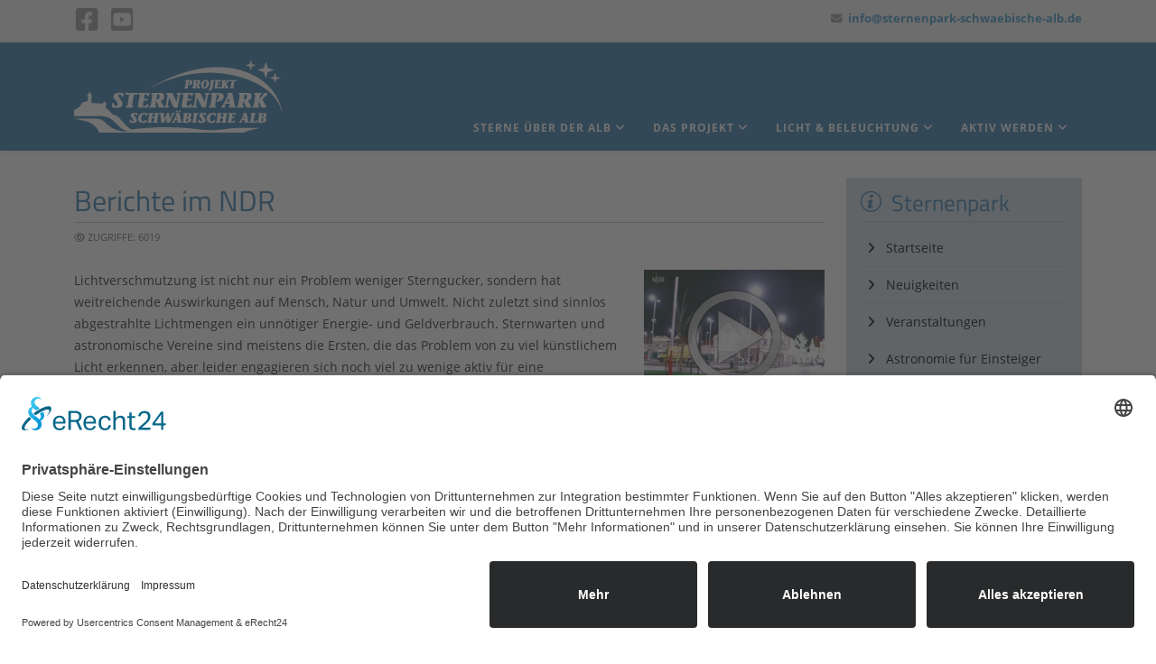

--- FILE ---
content_type: text/html; charset=utf-8
request_url: https://www.sternenpark-schwaebische-alb.de/neues-2014/berichte-im-ndr.html
body_size: 8991
content:
<!DOCTYPE html><html xmlns=http://www.w3.org/1999/xhtml xml:lang=de-de lang=de-de dir=ltr><head><meta http-equiv=X-UA-Compatible content="IE=edge"><meta name=viewport content="width=device-width, initial-scale=1"><meta name=google-site-verification content=bj3lS1_k7H_oPtcwEB2Ufmsztejrg5bqfzgERv3mrus> <script id=usercentrics-cmp async data-eu-mode=true data-settings-id=v0PuiN4UX src=https://app.eu.usercentrics.eu/browser-ui/latest/loader.js></script><link rel=apple-touch-icon sizes=57x57 href=/apple-icon-57x57.png><link rel=apple-touch-icon sizes=60x60 href=/apple-icon-60x60.png><link rel=apple-touch-icon sizes=72x72 href=/apple-icon-72x72.png><link rel=apple-touch-icon sizes=76x76 href=/apple-icon-76x76.png><link rel=apple-touch-icon sizes=114x114 href=/apple-icon-114x114.png><link rel=apple-touch-icon sizes=120x120 href=/apple-icon-120x120.png><link rel=apple-touch-icon sizes=144x144 href=/apple-icon-144x144.png><link rel=apple-touch-icon sizes=152x152 href=/apple-icon-152x152.png><link rel=apple-touch-icon sizes=180x180 href=/apple-icon-180x180.png><link rel=icon type=image/png sizes=192x192 href=/android-icon-192x192.png><link rel=icon type=image/png sizes=32x32 href=/favicon-32x32.png><link rel=icon type=image/png sizes=96x96 href=/favicon-96x96.png><link rel=icon type=image/png sizes=16x16 href=/favicon-16x16.png><link rel=manifest href=/manifest.json><meta name=msapplication-TileColor content=#ffffff><meta name=msapplication-TileImage content=/ms-icon-144x144.png><meta name=theme-color content=#ffffff><meta charset=utf-8><meta name=og:title content="Berichte im NDR"><meta name=og:type content=article><meta name=og:image content=https://www.sternenpark-schwaebische-alb.de/images/news/ndr-thema-lichtverschmutzung-video.jpg><meta name=og:url content=https://www.sternenpark-schwaebische-alb.de/neues-2014/berichte-im-ndr.html><meta name=og:site_name content=Sternenpark><meta name=og:description content="Neue Beiträge des NDR zum Thema Lichtverschmutzung. Berichte mit Interviews und Beispielen zur Lichtverschmutzung und mit Hinweisen zu lichtverschmutzungreduzierter Beleuchtung."><meta name=author content="Carsten Przygoda"><meta name=robots content="index, follow"><meta name=description content="Neue Beiträge des NDR zum Thema Lichtverschmutzung. Berichte mit Interviews und Beispielen zur Lichtverschmutzung und mit Hinweisen zu lichtverschmutzungreduzierter Beleuchtung."><meta name=generator content="Joomla! - Open Source Content Management"><title>Berichte im NDR</title><link href=/images/logos/favicon-96x96.png rel=icon type=image/vnd.microsoft.icon><link href=https://www.sternenpark-schwaebische-alb.de/media/plg_system_erecht24_safe_sharing/assets/shariff.complete.css rel=stylesheet><link href=/media/plg_system_jcemediabox/css/jcemediabox.min.css?7d30aa8b30a57b85d658fcd54426884a rel=stylesheet><link href=/templates/shaper_helix3/css/bootstrap.min.css rel=stylesheet><link href=/templates/shaper_helix3/css/fontawesome.min.css rel=stylesheet><link href=/templates/shaper_helix3/css/font-awesome-v4-shims.min.css rel=stylesheet><link href=/templates/shaper_helix3/css/sternenpark-font.css rel=stylesheet><link href=/templates/shaper_helix3/css/template.css rel=stylesheet><link href=/templates/shaper_helix3/css/presets/preset1.css rel=stylesheet class=preset><link href=/templates/shaper_helix3/css/frontend-edit.css rel=stylesheet><link href=https://www.sternenpark-schwaebische-alb.de/modules/mod_news_pro_gk5/interface/css/style.css rel=stylesheet><style>@media (min-width: 1400px) {
.container {
max-width: 1140px;
}
}</style> <script type=application/json class="joomla-script-options new">{"system.paths":{"root":"","rootFull":"https:\/\/www.sternenpark-schwaebische-alb.de\/","base":"","baseFull":"https:\/\/www.sternenpark-schwaebische-alb.de\/"},"csrf.token":"310162162fdd068c67302f9a4d3520e5"}</script> <script type=application/ld+json>{"@context":"https://schema.org","@graph":[{"@type":"Organization","@id":"https://www.sternenpark-schwaebische-alb.de/#/schema/Organization/base","name":"Sternenpark","url":"https://www.sternenpark-schwaebische-alb.de/"},{"@type":"WebSite","@id":"https://www.sternenpark-schwaebische-alb.de/#/schema/WebSite/base","url":"https://www.sternenpark-schwaebische-alb.de/","name":"Sternenpark","publisher":{"@id":"https://www.sternenpark-schwaebische-alb.de/#/schema/Organization/base"}},{"@type":"WebPage","@id":"https://www.sternenpark-schwaebische-alb.de/#/schema/WebPage/base","url":"https://www.sternenpark-schwaebische-alb.de/neues-2014/berichte-im-ndr.html","name":"Berichte im NDR","description":"Neue Beiträge des NDR zum Thema Lichtverschmutzung. Berichte mit Interviews und Beispielen zur Lichtverschmutzung und mit Hinweisen zu lichtverschmutzungreduzierter Beleuchtung.","isPartOf":{"@id":"https://www.sternenpark-schwaebische-alb.de/#/schema/WebSite/base"},"about":{"@id":"https://www.sternenpark-schwaebische-alb.de/#/schema/Organization/base"},"inLanguage":"de-DE"},{"@type":"Article","@id":"https://www.sternenpark-schwaebische-alb.de/#/schema/com_content/article/299","name":"Berichte im NDR","headline":"Berichte im NDR","inLanguage":"de-DE","interactionStatistic":{"@type":"InteractionCounter","userInteractionCount":6019},"isPartOf":{"@id":"https://www.sternenpark-schwaebische-alb.de/#/schema/WebPage/base"}}]}</script><link rel=canonical href=https://www.sternenpark-schwaebische-alb.de/neues-2014/berichte-im-ndr.html /><style class=jchoptimize-image-attributes>img{max-width: 100%; height: auto;}</style> </head><body class="site com-content view-article no-layout no-task itemid-689 de-de ltr  sticky-header layout-fluid off-canvas-menu-init"><div class=body-wrapper><div class=body-innerwrapper><section id=sp-top-bar><div class=container><div class=row><div id=sp-top1 class="col-lg-6 "><div class="sp-column "><ul class=social-icons><li><a target=_blank href=https://www.facebook.com/SternenparkSchwaebischeAlb aria-label=facebook><i class="fa fa-facebook-square"></i></a></li><li><a target=_blank href=https://www.youtube.com/user/SternenparkAlb aria-label=youtube><i class="fa fa-youtube-square"></i></a></li></ul></div></div><div id=sp-top2 class="col-lg-6 "><div class="sp-column "><ul class=sp-contact-info><li class=sp-contact-email><i class="fa fa-envelope" aria-hidden=true></i> <a href=/kontakt.html>info@sternenpark-schwaebische-alb.de</a></li></ul></div></div></div></div></section><header id=sp-header><div class=container><div class=row><div id=sp-logo class="col-8 col-lg-3 "><div class="sp-column "><div class=logo><a href=/><img class=sp-default-logo src=/images/logos/sternenpark-schwaebsiche-alb.png srcset="/images/logos/sternenpark-alb-logo-retina.png 2x" alt=Sternenpark width=230 height=80></a></div></div></div><div id=sp-menu class="col-4 col-lg-9 "><div class="sp-column hdmen"><div class=sp-megamenu-wrapper> <a id=offcanvas-toggler class="d-block d-lg-none" aria-label="Helix3 Megamenu Options" href=#><i class="fa fa-bars" aria-hidden=true title="Helix3 Megamenu Options"></i></a> <ul class="sp-megamenu-parent menu-fade d-none d-lg-block"><li class="sp-menu-item sp-has-child"><a href=/sterne-ueber-der-alb.html>Sterne über der Alb</a><div class="sp-dropdown sp-dropdown-main sp-dropdown-mega sp-menu-left" style="width: 640px;"><div class=sp-dropdown-inner><div class=row><div class=col-sm-6><div class="sp-module  v-menu"><div class=sp-module-content><div id=mod-custom206 class="mod-custom custom"><h6><a href=/sterne-ueber-der-alb.html><i class=ic-galaxy></i> Astronomie</a></h6><ul> <li><a href=/einsteiger-astronomie/sternguckerplatz-auf-der-alb.html>Unser Sternguckerplatz</a></li> <li><a href=/einsteiger-astronomie/uebersichtskarte.html>Beobachtungsplätze auf der Alb</a></li> <li><a href=/einsteiger-astronomie/aktueller-sternhimmel.html>Aktueller Sternenhimmel</a></li> <li><a href=/einsteiger-astronomie/objekte-des-nachthimmels.html>Was kann beobachtet werden?</a></li> </ul></div></div></div></div><div class=col-sm-6><div class="sp-module  v-menu"><div class=sp-module-content><div id=mod-custom207 class="mod-custom custom"><h6><a href=/events.html><i class=ic-calender></i> Veranstaltungen</a></h6><h6><a href=/sterne-ueber-der-alb.html><i class=ic-teleskop></i> Wichtig für die Beobachtung</a></h6><ul> <li><a href=/einsteiger-astronomie/fernglas-tipps.html>Fernglas-Tipps</a></li> <li><a href=/einsteiger-astronomie/teleskop-tipps.html>Teleskop-Tipps</a></li> <li><a href=/einsteiger-astronomie/beobachtungs-tipps.html>Beobachtungs-Tipps</a></li> </ul></div></div></div></div></div></div></div></li><li class="sp-menu-item sp-has-child"><a href=/projekt.html>Das Projekt</a><div class="sp-dropdown sp-dropdown-main sp-dropdown-mega sp-menu-left" style="width: 640px;"><div class=sp-dropdown-inner><div class=row><div class=col-sm-6><div class="sp-module  v-menu"><div class=sp-module-content><div id=mod-custom208 class="mod-custom custom"><h6><a href=/projekt-sternenpark.html><i class=ic-learn></i> Sternenpark Schwäbische Alb</a></h6><ul> <li><a href=/projekt-sternenpark/ziele-und-realisierung.html>Ziele und Realisierung</a></li> <li><a href=/projekt-sternenpark/fragen-ans-projekt.html>Fragen ans Projekt</a></li> <li><a href=/projekt-sternenpark/ueber-uns.html>Über uns</a></li> </ul> </div> </div></div></div><div class=col-sm-6><div class="sp-module  v-menu"><div class=sp-module-content><div id=mod-custom209 class="mod-custom custom"><h6><a href=/news.html><i class="fa fa-newspaper-o "></i> Neuigkeiten</a></h6><h6><a href=/projekt-sternenpark.html><i class=ic-docs></i> Languages / langues</a></h6><ul> <li><a href=/projekt-sternenpark/english-summary.html>English summary about our project</a></li> <li><a href=/projekt-sternenpark/resume-en-francais.html>Résumé en français de notre projet</a></li> </ul></div></div></div></div></div></div></div></li><li class="sp-menu-item sp-has-child"><a href=/licht-und-beleuchtung.html>Licht &amp; Beleuchtung</a><div class="sp-dropdown sp-dropdown-main sp-dropdown-mega sp-menu-left" style="width: 900px;"><div class=sp-dropdown-inner><div class=row><div class=col-sm-4><div class="sp-module  v-menu"><div class=sp-module-content><div id=mod-custom211 class="mod-custom custom"><h6><a href=/lichtverschmutzung.html><i class=ic-badlight></i> Problem Licht!</a></h6><ul> <li><a href=/lichtverschmutzung/mensch-und-natur.html>Auswirkung auf Mensch und Natur</a></li> <li><a href=/lichtverschmutzung/energie-und-kosten.html>Energie und Kosten</a></li> <li><a href=/lichtverschmutzung/sicherheit.html>Licht und Sicherheit</a></li> </ul></div></div></div></div><div class=col-sm-4><div class="sp-module  v-menu"><div class=sp-module-content><div id=mod-custom212 class="mod-custom custom"><h6><a href=/richtig-beleuchten.html><i class=ic-goodlight></i> Richtig beleuchten</a></h6><ul> <li><a href=/richtig-beleuchten/lichtlenkung.html>Lichtlenkung</a></li> <li><a href=/richtig-beleuchten/leuchtmittel.html>Leuchtmittel</a></li> <li><a href=/richtig-beleuchten/beleuchtungsbeispiele.html>Straßenbeleuchtung</a></li> </ul></div></div></div></div><div class=col-sm-4><div class="sp-module  v-menu"><div class=sp-module-content><div id=mod-custom213 class="mod-custom custom"><h6><a href=/richtig-umruesten.html><i class=ic-change></i> Beleuchtung richtig umrüsten</a></h6><ul> <li><a href=/richtig-umruesten/infos-fuer-gemeinden.html title="Tipps für Gemeinden - Beleuchtung richtig umrüsten">Infos für Gemeinden</a></li> <li><a href=/richtig-umruesten/infos-fuer-bauherren.html title="Tipps für Bauherren - Beleuchtung richtig umrüsten">Infos für Bauherren</a></li> <li><a href=/richtig-umruesten/strassenbeleuchtung.html title="Straßenbeleuchtung richtig umrüsten">Straßenbeleuchtung umrüsten</a></li> </ul></div></div></div></div></div></div></div></li><li class="sp-menu-item sp-has-child"><a href=/viele-machen-mit.html>Aktiv werden</a><div class="sp-dropdown sp-dropdown-main sp-dropdown-mega sp-menu-left" style="width: 400px;"><div class=sp-dropdown-inner><div class=row><div class=col-sm-12><div class="sp-module  v-menu"><div class=sp-module-content><div id=mod-custom210 class="mod-custom custom"><h6><a href=/viele-machen-mit.html><i class=ic-edit2></i> Ihre Mithilfe ist gefragt</a></h6><ul> <li><a href=/viele-machen-mit/jetzt-spenden.html>Ihre "Spende" fürs Projekt</a></li> <li><a href=/viele-machen-mit/ausstellung-buchen.html>Ausstellung buchen</a></li> <li><a href=/viele-machen-mit/musterbriefe-anfordern.html>Musterbriefe anfordern</a></li> <li><a href=/viele-machen-mit/mailaktion.html>Kennen Ihre Freunde unser Projekt schon?</a></li> </ul></div></div></div></div></div></div></div></li></ul></div></div></div></div></div></header><section id=sp-page-title><div class=row><div id=sp-title class="col-lg-12 "><div class="sp-column "></div></div></div></section><section id=sp-main-body><div class=container><div class=row><div id=sp-component class="col-lg-9 "><div class="sp-column "><div id=system-message-container> </div><article class="item item-page" itemscope itemtype=http://schema.org/Article><meta itemprop=inLanguage content=de-DE /><div class=entry-header><h2 itemprop=name> Berichte im NDR </h2><dl class=article-info> <dt class=article-info-term></dt><dd class=hits> <span class="fa fa-eye" area-hidden=true></span> <meta itemprop=interactionCount content=UserPageVisits:6019 />Zugriffe: 6019</dd></dl></div><div itemprop=articleBody class=article-body><p><img src=/images/news/ndr-thema-lichtverschmutzung-video.jpg alt=ndr-thema-lichtverschmutzung-video class=bildrechts height=150 width=200>Lichtverschmutzung ist nicht nur ein Problem weniger Sterngucker, sondern hat weitreichende Auswirkungen auf Mensch, Natur und Umwelt. Nicht zuletzt sind sinnlos abgestrahlte Lichtmengen ein unnötiger Energie- und Geldverbrauch. Sternwarten und astronomische Vereine sind meistens die Ersten, die das Problem von zu viel künstlichem Licht erkennen, aber leider engagieren sich noch viel zu wenige aktiv für eine Verbesserung der Situation, z.B. durch voll abgeschirmte, umweltgerechte Außenbeleuchtung.</p><p>Der NDR hat in den letzten Monaten verstärkt über das Thema Lichtverschmutzung berichtet, u.a. am Beispiel der Sternwarte Neumünster. Die Sternwarte hat es durch ihr Engagement erreicht, dass in der Stadt voll abgeschirmte Leuchten eingesetzt werden. Es lohnt sich also, sich vor Ort zu engagieren!</p><p>Die Berichte mit Interviews und Beispielen zur Lichtverschmutzung und mit Hinweisen zu lichtverschmutzungreduzierter Beleuchtung können Sie in der Mediathek des NDR abrufen.</p><hr class=link /><h3><i class=ic-info2></i>Beiträge der NDR Mediathek, Sternwarten-Bericht:</h3><div class=wd-presse><a href=http://www.ndr.de/fernsehen/sendungen/schleswig-holstein_1800/media/shmag25899.html target=_blank class=wdbericht title="Lichtverschmutzung im NDR Schleswig-Holstein 18:00">Schleswig-Holstein 18:00</a><a href=http://www.ndr.de/fernsehen/sendungen/s-h_magazin/media/shmag25619.html target=_blank class=wdbericht title="Lichtverschmutzung stört Blick auf die Sterne">"Lichtverschmutzung" stört Blick auf die Sterne</a><a href=http://www.sternwarte-nms.de/artikel/lichtverschmutzung-in-neumunster/schutzmassnahmen-der-stadt-neumuenster/ target=_blank class=wdbericht title="Der Erfolg der Sternwarte bei der Stadt Neumünster">Der Erfolg der Sternwarte bei der Stadt Neumünster</a></div></div><div class=shariff data-backend-url=https://www.sternenpark-schwaebische-alb.de/plugins/system/erecht24_safe_sharing/backend/ data-lang=de data-orientation=horizontal data-services=[&quot;facebook&quot;,&quot;twitter&quot;,&quot;xing&quot;] data-theme=color data-url=https://www.sternenpark-schwaebische-alb.de/neues-2014/berichte-im-ndr.html></div><div class=article-footer-wrap><div class=article-footer-top> </div> </div> </article><div class="nspMain  news1"><h3>Weitere Neuigkeiten</h3><div class="nspLinksWrap bottom ngkcol-xs-12 ngkcol-sm-6"><div class=nspLinks style=margin:0;><div class=nspLinkScroll1><div class="nspLinkScroll2 nspPages1"><ul class="nspList active nspCol1"> <li class=even><h4><a href=/neues-2025/bericht-vom-teleskop-treffen-sued.html title="Bericht vom Teleskop-Treffen Süd" target=_self>Bericht vom Teleskop-Treffen Süd</a></h4></li> <li class=odd><h4><a href=/neues-2025/vortrag-bei-den-naturfreunden-in-stuttgart-am-21-03-2025.html title="Vortrag bei den Naturfreunden in Stuttgart" target=_self>Vortrag bei den Naturfreunden in Stuttgart</a></h4></li> <li class=even><h4><a href=/neues-2025/bericht-zu-vortrag-und-exkursion-in-schorndorf-am-27-02-2025.html title="Bericht zu Vortrag und Exkursion in Schorndorf am 27.02.2025" target=_self>Bericht zu Vortrag und Exkursion in Schorndorf am 27.02.2025</a></h4></li> <li class=odd><h4><a href=/neues-2024/erhellendes-zum-licht-2024.html title="Erhellendes zum Licht 2024" target=_self>Erhellendes zum Licht 2024</a></h4></li> <li class=even><h4><a href=/neues-2023/universe-on-tour-in-reutlingen.html title="Universe on Tour in Reutlingen" target=_self>Universe on Tour in Reutlingen</a></h4></li> <li class=odd><h4><a href=/neues-2023/fassadenbeleuchtung-in-baden-wuerttemberg-fast-ganz-verboten.html title="Fassadenbeleuchtung in Baden-Württemberg fast ganz verboten" target=_self>Fassadenbeleuchtung in Baden-Württemberg fast ganz verboten</a></h4></li> <li class=even><h4><a href=/neues-2022/sonderprogramm-zur-staerkung-der-biologischen-vielfalt.html title="Sonderprogramm zur Stärkung der biologischen Vielfalt" target=_self>Sonderprogramm zur Stärkung der biologischen Vielfalt</a></h4></li> <li class=odd><h4><a href=/neues-2022/earth-hour-2022.html title="Earth Hour 2022" target=_self>Earth Hour 2022</a></h4></li> <li class=even><h4><a href=/neues-2022/jubilaeum-sternwarte-stuttgart.html title="Jubiläum Sternwarte Stuttgart" target=_self>Jubiläum Sternwarte Stuttgart</a></h4></li> <li class=odd><h4><a href=/neues-2021/10jaehriges-jubilaeum.html title="10jähriges Jubiläum" target=_self>10jähriges Jubiläum</a></h4></li> <li class=even><h4><a href=/neues-2021/beleuchtungsrundgang-in-plochingen.html title="Beleuchtungsrundgang in Plochingen" target=_self>Beleuchtungsrundgang in Plochingen</a></h4></li> <li class=odd><h4><a href=/neues-2021/meteorcamp-2021-in-der-eifel-am-observatorium-hoher-list.html title="Meteorcamp 2021 in der Eifel am Observatorium Hoher List" target=_self>Meteorcamp 2021 in der Eifel am Observatorium Hoher List</a></h4></li> <li class=even><h4><a href=/neues-2021/astronomie-preis-des-physikalischen-vereins-2021.html title="Astronomie-Preis des Physikalischen Vereins 2021" target=_self>Astronomie-Preis des Physikalischen Vereins 2021</a></h4></li> <li class=odd><h4><a href=/neues-2021/umweltwettbewerb-aussenbeleuchtung-jetzt-mitmachen.html title="Umweltwettbewerb Außenbeleuchtung - jetzt mitmachen!" target=_self>Umweltwettbewerb Außenbeleuchtung - jetzt mitmachen!</a></h4></li> <li class=even><h4><a href=/neues-2021/international-dark-sky-week-2021.html title="International Dark Sky Week 2021" target=_self>International Dark Sky Week 2021</a></h4></li> </ul> </div> </div> </div> </div> </div> </div></div><div id=sp-right class="col-lg-3 "><div class="sp-column custom-class"><div class="sp-module rmenu icon-20"><h3 class=sp-module-title>Sternenpark</h3><div class=sp-module-content><ul class="nav menu"> <li class=item-101><a href=/> Startseite</a></li><li class="item-111  deeper parent"><a href=/news.html title=12> Neuigkeiten</a><ul><li class=item-200><a href=/news/archiv-2011-12.html> Archiv 2011/12</a></li><li class=item-659><a href=/news/archiv-2013.html> Archiv 2013</a></li><li class=item-661><a href=/news/archiv-2014.html> Archiv 2014</a></li><li class=item-944><a href=/news/archiv-2015.html> Archiv 2015</a></li><li class=item-1122><a href=/news/archiv-2016.html> Archiv 2016</a></li><li class=item-1237><a href=/news/archiv-2017.html> Archiv 2017</a></li><li class=item-1331><a href=/news/archiv-2018.html> Archiv 2018</a></li><li class=item-1519><a href=/news/archiv-2019.html> Archiv 2019</a></li><li class=item-1666><a href=/news/archiv-2020.html> Archiv 2020</a></li><li class=item-1814><a href=/news/archiv-2021.html> Archiv 2021</a></li><li class=item-1988><a href=/news/archiv-2022.html> Archiv 2022</a></li><li class=item-2253><a href=/news/archiv-2023.html> Archiv 2023</a></li><li class=item-2508><a href=/news/archiv-2024.html> Archiv 2024</a></li></ul></li><li class="item-239  deeper parent"><a href=/events.html> Veranstaltungen</a><ul><li class=item-293><a href=/events/ausstellungen.html> Ausstellungen</a></li><li class=item-294><a href=/events/sternfuehrungen.html> Sternführungen</a></li><li class=item-354><a href=/events/archiv-2011-12.html> Archiv 2011/12</a></li><li class=item-660><a href=/events/archiv-2013.html> Archiv 2013</a></li><li class=item-662><a href=/events/archiv-2014.html> Archiv 2014</a></li><li class=item-945><a href=/events/archiv-2015.html> Archiv 2015</a></li><li class=item-1123><a href=/events/archiv-2016.html> Archiv 2016</a></li><li class=item-1238><a href=/events/archiv-2017.html> Archiv 2017</a></li><li class=item-1332><a href=/events/archiv-2018.html> Archiv 2018</a></li><li class=item-1520><a href=/events/archiv-2019.html> Archiv 2019</a></li><li class=item-1667><a href=/events/archiv-2020.html> Archiv 2020</a></li><li class=item-1813><a href=/events/archiv-2021.html> Archiv 2021</a></li><li class=item-1989><a href=/events/archiv-2022.html> Archiv 2022</a></li><li class=item-2254><a href=/events/archiv-2023.html> Archiv 2023</a></li><li class=item-2509><a href=/events/archiv-2024.html> Archiv 2024</a></li></ul></li><li class="item-404  deeper parent"><a href=/einsteiger-astronomie.html> Astronomie für Einsteiger</a><ul><li class=item-405><a href=/einsteiger-astronomie/fernglas-tipps.html> Fernglas-Tipps</a></li><li class=item-406><a href=/einsteiger-astronomie/teleskop-tipps.html> Teleskop-Tipps</a></li><li class=item-407><a href=/einsteiger-astronomie/beobachtungs-tipps.html> Beobachtungs-Tipps</a></li><li class=item-1483><a href=/einsteiger-astronomie/sternguckerplatz-auf-der-alb.html> Sternguckerplatz</a></li><li class=item-408><a href=/einsteiger-astronomie/beobachtungsplaetze-auf-der-alb.html> Beobachtungsplätze</a></li><li class=item-457><a href=/einsteiger-astronomie/uebersichtskarte.html> Übersichtskarte</a></li><li class=item-409><a href=/einsteiger-astronomie/aktueller-sternhimmel.html> Aktueller Sternhimmel</a></li><li class=item-1063><a href=/einsteiger-astronomie/lichtverschmutzungskarte.html> Lichtverschmutzungskarte</a></li><li class=item-410><a href=/einsteiger-astronomie/objekte-des-nachthimmels.html> Sternhimmel-Objekte</a></li><li class=item-411><a href=/einsteiger-astronomie/buch-tipps.html> Buch-Tipps</a></li></ul></li><li class="item-199  deeper parent"><a href=/projekt-sternenpark.html> Projekt Sternenpark</a><ul><li class=item-124><a href=/projekt-sternenpark/faszination-astronomie.html> Faszination Astronomie</a></li><li class=item-122><a href=/projekt-sternenpark/ziele-und-realisierung.html> Ziele und Realisierung</a></li><li class=item-123><a href=/projekt-sternenpark/fragen-ans-projekt.html> Fragen ans Projekt</a></li><li class=item-201><a href=/projekt-sternenpark/schwaebische-alb.html> Schwäbische Alb</a></li><li class=item-113><a href=/projekt-sternenpark/ueber-uns.html> Über uns</a></li><li class="item-217  deeper parent"><a href=/projekt-sternenpark/zeittafel.html> Zeittafel</a><ul><li class=item-562><a href=/projekt-sternenpark/zeittafel/2011.html> 2011</a></li><li class=item-563><a href=/projekt-sternenpark/zeittafel/2012.html> 2012</a></li><li class=item-564><a href=/projekt-sternenpark/zeittafel/2013.html> 2013</a></li><li class=item-687><a href=/projekt-sternenpark/zeittafel/2014.html> 2014</a></li><li class=item-900><a href=/projekt-sternenpark/zeittafel/2015.html> 2015</a></li><li class=item-1225><a href=/projekt-sternenpark/zeittafel/2017.html> 2017</a></li><li class=item-1484><a href=/projekt-sternenpark/zeittafel/2018.html> 2018</a></li><li class=item-1662><a href=/projekt-sternenpark/zeittafel/2019.html> 2019</a></li><li class=item-1663><a href=/projekt-sternenpark/zeittafel/2020.html> 2020</a></li><li class=item-1821><a href=/projekt-sternenpark/zeittafel/2021.html> 2021</a></li><li class=item-1990><a href=/projekt-sternenpark/zeittafel/2022.html> 2022</a></li></ul></li><li class=item-475><a href=/projekt-sternenpark/auszeichnungen.html> Auszeichnungen</a></li><li class=item-421><a href=/projekt-sternenpark/english-summary.html> English summary</a></li><li class=item-466><a href=/projekt-sternenpark/resume-en-francais.html> Résumé en français</a></li></ul></li><li class="item-204  deeper parent"><a href=/viele-machen-mit.html> Helfen Sie mit!</a><ul><li class=item-537><a href=/viele-machen-mit/jetzt-spenden.html> Jetzt &quot;spenden&quot;!</a></li><li class=item-501><a href=/viele-machen-mit/ausstellung-buchen.html> Ausstellung buchen</a></li><li class=item-213><a href=/viele-machen-mit/postkartenaktion.html> Postkarten-Aktion</a></li><li class=item-631><a href=/viele-machen-mit/musterbriefe-anfordern.html> Musterbriefe</a></li><li class=item-323><a href=/viele-machen-mit/plakataktion.html> Plakat-Aktion</a></li><li class=item-324><a href=/viele-machen-mit/mailaktion.html> Mail-Aktion</a></li><li class=item-325><a href=/viele-machen-mit/banneraktion.html> Banner-Aktion</a></li><li class=item-176><a href=/viele-machen-mit/aktive-partner.html> Aktive Partner</a></li><li class=item-350><a href=/viele-machen-mit/weitere-initiativen.html> Weitere Initiativen</a></li><li class=item-225><a href=/viele-machen-mit/beleuchtungsbeispiele-hochladen.html> Beispiele hochladen</a></li></ul></li><li class="item-327  deeper parent"><a href=/berichte.html> Veröffentlichungen</a><ul><li class=item-284><a href=/berichte/ratgeber.html> Ratgeber</a></li><li class=item-459><a href=/berichte/flyer-rettet-die-nacht.html> Flyer - Rettet die Nacht</a></li><li class=item-328><a href=/berichte/presseberichte.html> Presseberichte</a></li><li class=item-329><a href=/berichte/videos.html> Videos</a></li><li class=item-417><a href=/berichte/astroleuchte.html> Astroleuchte</a></li><li class=item-330><a href=/berichte/downloads.html> Downloads</a></li></ul></li></ul></div></div><div class="sp-module rmenu icon-04"><h3 class=sp-module-title>Infothek Licht</h3><div class=sp-module-content><ul class="nav menu"> <li class="item-121  deeper parent"><a href=/lichtverschmutzung.html> Licht, ein Problem?</a><ul><li class=item-433><a href=/lichtverschmutzung/mensch-und-natur.html> Mensch und Natur</a></li><li class=item-434><a href=/lichtverschmutzung/energie-und-kosten.html> Energie und Kosten</a></li><li class=item-435><a href=/lichtverschmutzung/sicherheit.html> Sicherheit</a></li><li class=item-296><a href=/lichtverschmutzung/panorama-bilder.html> Panorama-Bilder</a></li></ul></li><li class="item-120  deeper parent"><a href=/richtig-beleuchten.html> Richtig beleuchten!</a><ul><li class=item-190><a href=/richtig-beleuchten/lichtlenkung.html> Lichtlenkung</a></li><li class=item-189><a href=/richtig-beleuchten/leuchtmittel.html> Leuchtmittel</a></li><li class="item-174  deeper parent"><a href=/richtig-beleuchten/beleuchtungsbeispiele.html> Straßenbeleuchtung</a><ul><li class=item-175><a href=/richtig-beleuchten/beleuchtungsbeispiele/problematik.html> Problematik</a></li><li class=item-188><a href=/richtig-beleuchten/beleuchtungsbeispiele/loesungen.html> Lösungen</a></li><li class=item-317><a href=/richtig-beleuchten/beleuchtungsbeispiele/schlechte-leuchten.html> schlechte Leuchten 1</a></li><li class=item-496><a href=/richtig-beleuchten/beleuchtungsbeispiele/schlechte-leuchten-2.html> schlechte Leuchten 2</a></li><li class=item-697><a href=/richtig-beleuchten/beleuchtungsbeispiele/schlechte-leuchten-3.html> schlechte Leuchten 3</a></li><li class=item-316><a href=/richtig-beleuchten/beleuchtungsbeispiele/leuchten-mit-maengel.html> Leuchten mit Mängel</a></li><li class=item-315><a href=/richtig-beleuchten/beleuchtungsbeispiele/optimale-leuchten.html> gute Leuchten</a></li><li class=item-708><a href=/richtig-beleuchten/beleuchtungsbeispiele/led-leuchten.html> LED Leuchten</a></li></ul></li><li class=item-214><a href=/richtig-beleuchten/hausbeleuchtung.html> Hausbeleuchtung</a></li><li class=item-240><a href=/richtig-beleuchten/lichtwerbung-und-gebaeudebestrahlung.html> Lichtwerbung</a></li><li class=item-291><a href=/richtig-beleuchten/fassadenbeleuchtung.html> Fassadenbeleuchtung</a></li><li class=item-548><a href=/richtig-beleuchten/sportstaetten.html> Sportstätten</a></li></ul></li><li class="item-431  deeper parent"><a href=/richtig-umruesten.html> Richtig umrüsten!</a><ul><li class=item-432><a href=/richtig-umruesten/perspektiven-fuer-gemeinden.html> Perspektiven</a></li><li class=item-215><a href=/richtig-umruesten/infos-fuer-gemeinden.html> Infos für Gemeinden</a></li><li class=item-664><a href=/richtig-umruesten/infos-fuer-bauherren.html> Infos für Bauherren</a></li><li class=item-384><a href=/richtig-umruesten/strassenbeleuchtung.html> Straßenbeleuchtung</a></li><li class=item-1477><a href=/richtig-umruesten/aussenbeleuchtung.html> Außenbeleuchtung</a></li></ul></li><li class="item-318  deeper parent"><a href=/weiterfuehrende-informationen.html> Weiterführende Infos</a><ul><li class=item-320><a href=/weiterfuehrende-informationen/berichte.html> Berichte</a></li><li class=item-1340><a href=/weiterfuehrende-informationen/rechtslage.html> Rechtslage</a></li><li class=item-321><a href=/weiterfuehrende-informationen/medien.html> Video und Audio</a></li><li class="item-395  deeper parent"><a href=/weiterfuehrende-informationen/literaturverzeichnis.html> Literaturdatenbank</a><ul><li class=item-398><a href=/weiterfuehrende-informationen/literaturverzeichnis/fachzeitschriften.html> Fachzeitschriften</a></li><li class=item-399><a href=/weiterfuehrende-informationen/literaturverzeichnis/presse-artikel.html> Presse-Artikel</a></li><li class=item-400><a href=/weiterfuehrende-informationen/literaturverzeichnis/buecher.html> Bücher</a></li><li class=item-401><a href=/weiterfuehrende-informationen/literaturverzeichnis/rechtslage-verordnungen.html> Recht &amp; Verordnungen</a></li><li class=item-402><a href=/weiterfuehrende-informationen/literaturverzeichnis/studien.html> Studien</a></li><li class=item-403><a href=/weiterfuehrende-informationen/literaturverzeichnis/ratgeber.html> Ratgeber</a></li></ul></li><li class=item-322><a href=/weiterfuehrende-informationen/links.html> Links</a></li></ul></li></ul></div></div><div class="sp-module rmenu icon-40"><h3 class=sp-module-title>Service</h3><div class=sp-module-content><ul class="nav menu"> <li class=item-630><a href=/kontakt.html> Kontakt</a></li><li class=item-147><a href=/presse.html> Pressebereich</a></li><li class="item-308  deeper parent"><a href=/downloads.html> Downloads</a><ul><li class=item-309><a href=/downloads/bilder-und-grafiken.html> Bilder und Grafiken</a></li><li class=item-310><a href=/downloads/presse.html> Presse</a></li><li class=item-311><a href=/downloads/printmedien.html> Printmedien</a></li><li class=item-312><a href=/downloads/publikationen.html> Publikationen</a></li><li class=item-313><a href=/downloads/webbanner.html> Webbanner</a></li><li class=item-414><a href=/downloads/interaktive-medien.html> Interaktive Medien</a></li></ul></li><li class=item-843><a href=/suchen.html> Suchen</a></li><li class=item-1682><a href="/sitemap.html?view=html&amp;id=1"> Sitemap</a></li></ul></div></div></div></div></div></div></section><section id=sp-row1 class=" bottom-row1"><div class=container><div class=row><div id=sp-position1 class="col-lg-12 "><div class="sp-column "><div class="sp-module "><div class=sp-module-content><div id=mod-custom163 class="mod-custom custom"><h3>Das "Projekt Sternenpark Schwäbische Alb" ist eine private und ehrenamtliche Initiative, die sich für umweltgerechte Beleuchtung zum Schutz von Mensch, Natur und Umwelt einsetzt. <br />Helfen Sie mit und werden Sie ein leuchtendes Vorbild!</h3></div></div></div></div></div></div></div></section><section id=sp-bottom class=" bottom-row2"><div class=container><div class=row><div id=sp-bottom1 class="col-md-6 col-lg-3 "><div class="sp-column "><div class="sp-module  spc-bottom"><div class=sp-module-content><div id=mod-custom201 class="mod-custom custom"><h2>Astronomie für Einsteiger</h2><ul> <li><a href=/einsteiger-astronomie.html title="Faszination Astronomie">Faszination Astronomie</a></li> <li><a href=/einsteiger-astronomie/fernglas-tipps.html title=Fernglas-Tipps>Fernglas-Tipps</a></li> <li><a href=/einsteiger-astronomie/teleskop-tipps.html title=Teleskop-Tipps>Teleskop-Tipps</a></li> <li><a href=/einsteiger-astronomie/beobachtungs-tipps.html title=Beobachtungs-Tipps>Beobachtungs-Tipps</a></li> <li><a href=/einsteiger-astronomie/buch-tipps.html title=Buch-Tipps>Buch-Tipps</a></li> </ul></div></div></div></div></div><div id=sp-bottom2 class="col-md-6 col-lg-3 "><div class="sp-column "><div class="sp-module  spc-bottom"><div class=sp-module-content><div id=mod-custom202 class="mod-custom custom"><h2>Sternenpark Schwäbische Alb</h2><ul> <li><a href=/news.html title=News>Neuigkeiten</a></li> <li><a href=/events.html title=Veranstaltungen>Veranstaltungen</a></li> <li><a href=/projekt-sternenpark.html title=Projekt>Informationen zum Projekt</a></li> <li><a href=/lichtverschmutzung.html title=Lichtverschmutzung>Lichtverschmutzung</a></li> <li><a href=/berichte.html title=Publikationen>Publikationen</a></li> </ul></div></div></div></div></div><div id=sp-bottom3 class="col-md-6 col-lg-3 "><div class="sp-column "><div class="sp-module  spc-bottom"><div class=sp-module-content><div id=mod-custom205 class="mod-custom custom"><h2>Wir bitten um Ihre aktive Mithilfe</h2><ul> <li><a title="Ausstellung buchen" href=/viele-machen-mit/ausstellung-buchen.html>Ausstellung buchen</a></li> <li><a title="Jetzt spenden" href=/viele-machen-mit/jetzt-spenden.html>Ihre Spende</a></li> <li><a title="Projekt Sternenpark Schwäbische Alb unterstützen" href=/viele-machen-mit.html>weitere Möglichkeiten</a></li> </ul><h2>In Verbindung bleiben</h2><p><a title="Sternenpark auch auf Facebook" class=icon24 href=http://www.facebook.com/SternenparkSchwaebischeAlb target=_blank rel=noopener><i class="fa fa-facebook-square"></i></a>&nbsp;&nbsp;&nbsp;<a title="Sternenpark Schwäbische Alb auf YouTube" class=icon24 href=http://www.youtube.com/user/SternenparkAlb target=_blank rel=noopener><i class="fa fa-youtube-square"></i></a>&nbsp;&nbsp;&nbsp;<a title="Sternenpark Schwäbische Alb auf YouTube" class=icon24 href=/kontakt.html target=_self rel=noopener><i class="fa fa-envelope-square"></i></a></p></div></div></div></div></div><div id=sp-bottom4 class="col-md-6 col-lg-3 "><div class="sp-column "><div class="sp-module   spc-bottom"><div class=sp-module-content><div id=mod-custom204 class="mod-custom custom"><h2>Rechtliche Informationen</h2><ul> <li><a href=/impressum.html title=Impressum>Impressum</a></li> <li><a href=/datenschutz.html title=Datenschutzerklärung>Datenschutz</a></li> <li><a href=javascript:UC_UI.showSecondLayer();>Cookie-Einstellungen</a></li> <li><a href=/social-media-datenschutz.html title=Datenschutzerklärung>Datenschutz Social–Media</a></li> </ul></div></div></div></div></div></div></div></section><footer id=sp-footer><div class=container><div class=row><div id=sp-footer1 class="col-lg-12 "><div class="sp-column "><div class="sp-module "><div class=sp-module-content><div class=footer1>Copyright &#169; 2026 Sternenpark. Alle Rechte vorbehalten.</div></div></div></div><span class=sp-copyright>Webdesign | Konzeption | Hosting: <a href=http://www.systemworks-edv.de target=_blank>Systemworks-EDV GmbH</a>, D-88339 Bad Waldsee</span></div></div></div></div></footer></div></div><div class=offcanvas-menu> <a href=# class=close-offcanvas aria-label=Close><i class="fa fa-remove" aria-hidden=true title=Close></i></a> <div class=offcanvas-inner><div class="sp-module "><div class=sp-module-content><ul class="nav menu"> <li class="item-830  deeper parent"> <a href=/einsteiger-astronomie.html> Sterne über der Alb</a><span class="offcanvas-menu-toggler collapsed" data-bs-toggle=collapse data-bs-target=#collapse-menu-830><i class="open-icon fa fa-angle-down"></i><i class="close-icon fa fa-angle-up"></i></span><ul class=collapse id=collapse-menu-830><li class="item-835  deeper parent"> <a href=/einsteiger-astronomie.html> Astronomie</a><span class="offcanvas-menu-toggler collapsed" data-bs-toggle=collapse data-bs-target=#collapse-menu-835><i class="open-icon fa fa-angle-down"></i><i class="close-icon fa fa-angle-up"></i></span><ul class=collapse id=collapse-menu-835><li class=item-836> <a href=/einsteiger-astronomie/beobachtungsplaetze-auf-der-alb.html> Beobachtungsplätze auf der Alb</a></li><li class=item-837> <a href=/einsteiger-astronomie/aktueller-sternhimmel.html> Aktueller Sternenhimmel</a></li><li class=item-841> <a href=/einsteiger-astronomie/objekte-des-nachthimmels.html> Was kann beobachtet werden?</a></li></ul></li><li class="item-838  deeper parent"> <a href=/einsteiger-astronomie.html> Wichtig für die Beobachtung</a><span class="offcanvas-menu-toggler collapsed" data-bs-toggle=collapse data-bs-target=#collapse-menu-838><i class="open-icon fa fa-angle-down"></i><i class="close-icon fa fa-angle-up"></i></span><ul class=collapse id=collapse-menu-838><li class=item-839> <a href=/einsteiger-astronomie/fernglas-tipps.html> Fernglas-Tipps</a></li><li class=item-840> <a href=/einsteiger-astronomie/teleskop-tipps.html> Teleskop-Tipps</a></li><li class=item-842> <a href=/einsteiger-astronomie/beobachtungs-tipps.html> Beobachtungs-Tipps</a></li></ul></li></ul></li><li class="item-832  deeper parent"> <a href=/projekt-sternenpark.html> Das Projekt</a><span class="offcanvas-menu-toggler collapsed" data-bs-toggle=collapse data-bs-target=#collapse-menu-832><i class="open-icon fa fa-angle-down"></i><i class="close-icon fa fa-angle-up"></i></span><ul class=collapse id=collapse-menu-832><li class="item-844  deeper parent"> <a href=/projekt-sternenpark.html> Sternenpark Schwäbische Alb</a><span class="offcanvas-menu-toggler collapsed" data-bs-toggle=collapse data-bs-target=#collapse-menu-844><i class="open-icon fa fa-angle-down"></i><i class="close-icon fa fa-angle-up"></i></span><ul class=collapse id=collapse-menu-844><li class=item-848> <a href=/projekt-sternenpark/ziele-und-realisierung.html> Ziele und Realisierung</a></li><li class=item-849> <a href=/projekt-sternenpark/fragen-ans-projekt.html> Fragen ans Projekt</a></li><li class=item-850> <a href=/projekt-sternenpark/ueber-uns.html> Über uns</a></li></ul></li><li class="item-845  deeper parent"> <a class="nav-header ">Languages / langues</a> <span class="offcanvas-menu-toggler collapsed" data-bs-toggle=collapse data-bs-target=#collapse-menu-845><i class="open-icon fa fa-angle-down"></i><i class="close-icon fa fa-angle-up"></i></span><ul class=collapse id=collapse-menu-845><li class=item-846> <a href=/projekt-sternenpark/english-summary.html> English summary about our project</a></li><li class=item-847> <a href=/projekt-sternenpark/resume-en-francais.html> Résumé en français de notre projet</a></li></ul></li></ul></li><li class="item-831  deeper parent"> <a href=/lichtverschmutzung.html> Licht &amp; Beleuchtung</a><span class="offcanvas-menu-toggler collapsed" data-bs-toggle=collapse data-bs-target=#collapse-menu-831><i class="open-icon fa fa-angle-down"></i><i class="close-icon fa fa-angle-up"></i></span><ul class=collapse id=collapse-menu-831><li class="item-856  deeper parent"> <a href=/lichtverschmutzung.html> Problem Licht!</a><span class="offcanvas-menu-toggler collapsed" data-bs-toggle=collapse data-bs-target=#collapse-menu-856><i class="open-icon fa fa-angle-down"></i><i class="close-icon fa fa-angle-up"></i></span><ul class=collapse id=collapse-menu-856><li class=item-862> <a href=/lichtverschmutzung/mensch-und-natur.html> Auswirkung auf Mensch und Natur</a></li><li class=item-863> <a href=/lichtverschmutzung/energie-und-kosten.html> Energie und Kosten</a></li><li class=item-864> <a href=/lichtverschmutzung/sicherheit.html> Licht und Sicherheit</a></li></ul></li><li class="item-861  deeper parent"> <a href=/richtig-beleuchten.html> Richtig beleuchten</a><span class="offcanvas-menu-toggler collapsed" data-bs-toggle=collapse data-bs-target=#collapse-menu-861><i class="open-icon fa fa-angle-down"></i><i class="close-icon fa fa-angle-up"></i></span><ul class=collapse id=collapse-menu-861><li class=item-865> <a href=/richtig-beleuchten/lichtlenkung.html> Lichtlenkung</a></li><li class=item-866> <a href=/richtig-beleuchten/leuchtmittel.html> Leuchtmittel</a></li><li class=item-867> <a href=/richtig-beleuchten/beleuchtungsbeispiele.html> Straßenbeleuchtung</a></li></ul></li><li class="item-857  deeper parent"> <a href=/richtig-umruesten.html> Beleuchtung richtig umrüsten</a><span class="offcanvas-menu-toggler collapsed" data-bs-toggle=collapse data-bs-target=#collapse-menu-857><i class="open-icon fa fa-angle-down"></i><i class="close-icon fa fa-angle-up"></i></span><ul class=collapse id=collapse-menu-857><li class=item-858> <a href=/richtig-umruesten/infos-fuer-gemeinden.html> Infos für Gemeinden</a></li><li class=item-859> <a href=/richtig-umruesten/infos-fuer-bauherren.html> Infos für Bauherren</a></li><li class=item-860> <a href=/richtig-umruesten/strassenbeleuchtung.html> Weitere Tipps zur Umrüstung</a></li></ul></li></ul></li><li class="item-833  deeper parent"> <a href=/viele-machen-mit.html> Aktiv werden</a><span class="offcanvas-menu-toggler collapsed" data-bs-toggle=collapse data-bs-target=#collapse-menu-833><i class="open-icon fa fa-angle-down"></i><i class="close-icon fa fa-angle-up"></i></span><ul class=collapse id=collapse-menu-833><li class="item-851  deeper parent"> <a href=/viele-machen-mit.html> Ihre Mithilfe ist gefragt</a><span class="offcanvas-menu-toggler collapsed" data-bs-toggle=collapse data-bs-target=#collapse-menu-851><i class="open-icon fa fa-angle-down"></i><i class="close-icon fa fa-angle-up"></i></span><ul class=collapse id=collapse-menu-851><li class=item-852> <a href=/viele-machen-mit/jetzt-spenden.html> Ihre &quot;Spende&quot; fürs Projekt</a></li><li class=item-853> <a href=/viele-machen-mit/ausstellung-buchen.html> Ausstellung buchen</a></li><li class=item-854> <a href=/viele-machen-mit/musterbriefe-anfordern.html> Musterbriefe anfordern</a></li><li class=item-855> <a href=/viele-machen-mit/mailaktion.html> Kennen Ihre Freude unser Projekt schon?</a></li></ul></li></ul></li></ul></div></div></div></div> <a href=javascript:void(0) class=scrollup aria-label="Go To Top">&nbsp;</a> <script src=/media/com_jchoptimize/cache/js/4aefb53e91345a75c6fee9e6d9658d614defd9d7bae6f447ae7197887ed8ce96.js></script> <script src=/media/com_jchoptimize/cache/js/4aefb53e91345a75c6fee9e6d9658d6106182be4be208b164c58eaea977f64eb.js></script> <script src=/media/legacy/js/jquery-noconflict.min.js?504da4></script> <script src=https://www.sternenpark-schwaebische-alb.de/media/plg_system_erecht24_safe_sharing/assets/shariff.min.js></script> <script src=/media/plg_system_jcemediabox/js/jcemediabox.min.js?7d30aa8b30a57b85d658fcd54426884a></script> <script src=/media/com_jchoptimize/cache/js/4aefb53e91345a75c6fee9e6d9658d616d0c10c8f1f0e306daf6ed6766510021.js defer></script> <script src=/media/com_jchoptimize/cache/js/4aefb53e91345a75c6fee9e6d9658d613e0cfbb56e85b243acfd23a42af5f89a.js defer></script> <script src=/media/com_jchoptimize/cache/js/4aefb53e91345a75c6fee9e6d9658d6124af264fe7b7548f507924d9eedfa4e6.js defer></script> <script src=/media/com_jchoptimize/cache/js/4aefb53e91345a75c6fee9e6d9658d61a1d93fe98b2fef291aeda1857089caca.js defer></script> <script src=/media/com_jchoptimize/cache/js/4aefb53e91345a75c6fee9e6d9658d61c5b85c7774eef8655900067ec5ab59cc.js defer></script> <script src=/media/com_jchoptimize/cache/js/4aefb53e91345a75c6fee9e6d9658d614ca930096e736e8381264fa471f17cb9.js defer></script> <script src=/media/com_jchoptimize/cache/js/4aefb53e91345a75c6fee9e6d9658d617c1d9643fd37cf8e2f359c31eb0ec0f4.js defer></script> <script src=/media/com_jchoptimize/cache/js/4aefb53e91345a75c6fee9e6d9658d61e6496e3a076de3ac5af74f3a5920908d.js defer></script> <script src=/media/com_jchoptimize/cache/js/4aefb53e91345a75c6fee9e6d9658d61ed1a0ec4185a233c3789c555d2071d1a.js defer></script> </body> </html>

--- FILE ---
content_type: text/css
request_url: https://www.sternenpark-schwaebische-alb.de/templates/shaper_helix3/css/sternenpark-font.css
body_size: 767
content:
@font-face {
  font-family: 'sternenpark';
  src:  url('../fonts/sternenpark.eot?8mwx5g');
  src:  url('../fonts/sternenpark.eot?8mwx5g#iefix') format('embedded-opentype'),
    url('../fonts/sternenpark.ttf?8mwx5g') format('truetype'),
    url('../fonts/sternenpark.woff?8mwx5g') format('woff'),
    url('../fonts/sternenpark.svg?8mwx5g#sternenpark') format('svg');
  font-weight: normal;
  font-style: normal;
}

[class^="ic-"], [class*=" ic-"] {
  /* use !important to prevent issues with browser extensions that change fonts */
  font-family: 'sternenpark' !important;
  speak: none;
  font-style: normal;
  font-weight: normal;
  font-variant: normal;
  text-transform: none;
  line-height: 1;

  /* Better Font Rendering =========== */
  -webkit-font-smoothing: antialiased;
  -moz-osx-font-smoothing: grayscale;
}

.ic-teleskop:before {
  content: "\e900";
}
.ic-moon:before {
  content: "\e901";
}
.ic-galaxy:before {
  content: "\e902";
}
.ic-document:before {
  content: "\e903";
}
.ic-help:before {
  content: "\e904";
}
.ic-info:before {
  content: "\e905";
}
.ic-mail:before {
  content: "\e906";
}
.ic-facebook:before {
  content: "\e907";
}
.ic-googleplus:before {
  content: "\e908";
}
.ic-youtube:before {
  content: "\e909";
}
.ic-panoramino:before {
  content: "\e90a";
}
.ic-extension:before {
  content: "\e90b";
}
.ic-cd:before {
  content: "\e90c";
}
.ic-storage:before {
  content: "\e90d";
}
.ic-download:before {
  content: "\e90e";
}
.ic-delete:before {
  content: "\e90f";
}
.ic-ok:before {
  content: "\e910";
}
.ic-news:before {
  content: "\e911";
}
.ic-dome:before {
  content: "\e912";
}
.ic-watch:before {
  content: "\e913";
}
.ic-goodlight:before {
  content: "\e914";
}
.ic-badlight:before {
  content: "\e915";
}
.ic-event:before {
  content: "\e916";
}
.ic-learn:before {
  content: "\e917";
}
.ic-change:before {
  content: "\e918";
}
.ic-movie:before {
  content: "\e919";
}
.ic-link:before {
  content: "\e91a";
}
.ic-foto:before {
  content: "\e91b";
}
.ic-donate:before {
  content: "\e91c";
}
.ic-readmore:before {
  content: "\e91d";
}
.ic-education:before {
  content: "\e91e";
}
.ic-pdf:before {
  content: "\e91f";
}
.ic-zip:before {
  content: "\e920";
}
.ic-jpg:before {
  content: "\e921";
}
.ic-doc:before {
  content: "\e922";
}
.ic-docs:before {
  content: "\e923";
}
.ic-folder:before {
  content: "\e924";
}
.ic-zoom:before {
  content: "\e925";
}
.ic-print:before {
  content: "\e926";
}
.ic-edit:before {
  content: "\e927";
}
.ic-sound:before {
  content: "\e928";
}
.ic-left:before {
  content: "\e929";
}
.ic-right:before {
  content: "\e92a";
}
.ic-up:before {
  content: "\e92b";
}
.ic-down:before {
  content: "\e92c";
}
.ic-export:before {
  content: "\e92d";
}
.ic-picture:before {
  content: "\e92e";
}
.ic-thumbs-up:before {
  content: "\e92f";
}
.ic-play:before {
  content: "\e930";
}
.ic-floppy:before {
  content: "\e931";
}
.ic-doc2:before {
  content: "\e932";
}
.ic-calender:before {
  content: "\e933";
}
.ic-achtung:before {
  content: "\e934";
}
.ic-share:before {
  content: "\e935";
}
.ic-attach:before {
  content: "\e936";
}
.ic-delete2:before {
  content: "\e937";
}
.ic-mobile:before {
  content: "\e938";
}
.ic-work:before {
  content: "\e939";
}
.ic-award:before {
  content: "\e93a";
}
.ic-info2:before {
  content: "\e93b";
}
.ic-question:before {
  content: "\e93c";
}
.ic-movie2:before {
  content: "\e93d";
}
.ic-book:before {
  content: "\e93e";
}
.ic-edit2:before {
  content: "\e93f";
}
.ic-download2:before {
  content: "\e940";
}
.ic-basket37:before {
  content: "\e941";
}
.ic-collapsing:before {
  content: "\e942";
}
.ic-expand23:before {
  content: "\e944";
}
.ic-home153:before {
  content: "\e945";
}
.ic-moon178:before {
  content: "\e946";
}
.ic-placeholder44:before {
  content: "\e947";
}
.ic-socialnetwork299:before {
  content: "\e94e";
}
.ic-sun13:before {
  content: "\e955";
}
.ic-vimeo22:before {
  content: "\e956";
}


--- FILE ---
content_type: application/javascript
request_url: https://www.sternenpark-schwaebische-alb.de/media/com_jchoptimize/cache/js/4aefb53e91345a75c6fee9e6d9658d61c5b85c7774eef8655900067ec5ab59cc.js
body_size: -215
content:
jQuery(document).ready(function(){var buttonsContainer=jQuery(".shariff");if(buttonsContainer.length!==0){new Shariff(buttonsContainer);}});
